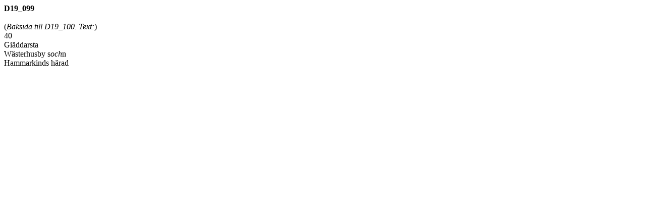

--- FILE ---
content_type: text/html
request_url: https://filer.riksarkivet.se/geometriska/D19/D19_099.html
body_size: 423
content:
<!DOCTYPE HTML PUBLIC "-//W3C//DTD HTML 4.01 Transitional//EN">
<html>
  <head>
    <meta content="text/html; charset=ISO-8859-1"
      http-equiv="Content-Type">
    <title>D19_099</title>
  </head>
  <body>
    <span style="font-weight: bold;">D19_099</span><br>
    <br>
    (<span style="font-style: italic;">Baksida till D19_100. Text:</span>)<br>
    40<br>
    Gi&auml;ddarsta<br>
    W&auml;sterhusby s<span style="font-style: italic;">och</span>n<br>
    Hammarkinds h&auml;rad<br>
  </body>
</html>
